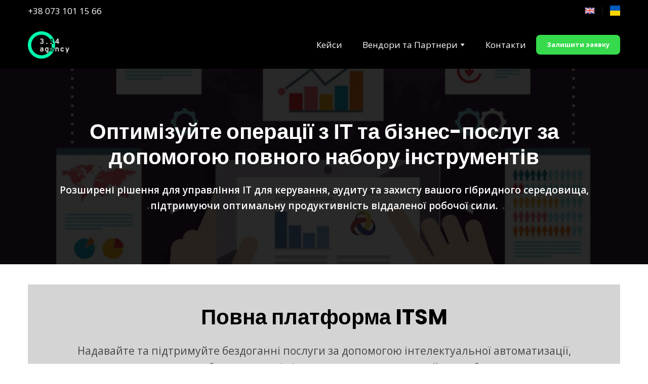

--- FILE ---
content_type: text/css
request_url: https://wl-apps.yourwebsite.life/social-icons/1.0.65/components/SocialIcons/ssr.css
body_size: 1284
content:
.svgIcon_1J7{max-width:100%;-webkit-transition:color .2s ease-out;transition:color .2s ease-out}.svgIcon_1J7 .logo_2gS{fill:currentColor}.svgIcon_1J7 .insta-mask-hover_2Yt,.svgIcon_1J7 .insta-mask-logo-hover_19f{opacity:0}.outlined_2wD{-webkit-transition:none;transition:none}.outlined_2wD .outer_bDW{color:transparent}.outlined_2wD .border_2yy,.outlined_2wD .logo_2gS,.outlined_2wD .outer_bDW{fill:currentColor;-webkit-transition:color .2s ease-out;transition:color .2s ease-out}.outlined_2wD:hover .outer_bDW{color:inherit;fill:currentColor}.outlined_2wD:hover .logo_2gS{color:transparent;fill:currentColor}.filled_Qbi .outer_bDW{fill:currentColor}.filled_Qbi .border_2yy{fill:transparent}.filled_Qbi.original_2bh .logo_2gS{fill:#fff}.behance_TLW{color:#1769ff}.behance_TLW:hover{color:#0050e3}.dribble_2BC{color:#ea4c89}.dribble_2BC:hover{color:#e51e6b}.facebook_Iy8{color:#3b5999}.facebook_Iy8:hover{color:#4d70ba}.instagram_37T .insta-mask-hover_2Yt,.instagram_37T .insta-mask-logo-hover_19f{opacity:0;-webkit-transition:opacity .3s ease-out;transition:opacity .3s ease-out}.instagram_37T .logo_2gS,.instagram_37T .outer_bDW{-webkit-transition:opacity .3s ease-out;transition:opacity .3s ease-out}.instagram_37T:not(.filled_Qbi):hover .logo_2gS{opacity:0}.instagram_37T:not(.filled_Qbi):hover .insta-mask-hover_2Yt,.instagram_37T:not(.filled_Qbi):hover .insta-mask-logo-hover_19f{opacity:1}.instagram_37T.outlined_2wD .outer_bDW{opacity:0}.instagram_37T.outlined_2wD:hover .insta-mask-hover_2Yt{opacity:1}.instagram_37T.outlined_2wD:hover .insta-mask-logo-hover_19f,.instagram_37T.outlined_2wD:hover .logo_2gS{fill:transparent!important}.instagram_37T.filled_Qbi:hover .outer_bDW{opacity:0}.instagram_37T.filled_Qbi:hover .insta-mask-hover_2Yt{opacity:1}.instagram_37T.filled_Qbi:hover .insta-mask-logo-hover_19f{fill:transparent}.email_3k8{color:#165bfb}.email_3k8:hover{color:#487efc}.medium_2Gs{color:#12100e}.medium_2Gs:hover{color:#474747}.github_2Bo{color:#333}.github_2Bo:hover{color:#666}.youtube_3hB{color:#cd201f}.youtube_3hB:hover{color:#e23e3d}.googlePlus_2_v{color:#dd4b39}.googlePlus_2_v:hover{color:#e47364}.linkedin_3Uk{color:#0077b5}.linkedin_3Uk:hover{color:#0099e8}.messenger_2dM{color:#0084ff}.messenger_2dM:hover{color:#339dff}.ok_3F3{color:#ed812b}.ok_3F3:hover{color:#a4500e}.phone_3VJ{color:#61a854}.phone_3VJ:hover{color:#4d8643}.pinterest_3LO{color:#bd081c}.pinterest_3LO:hover{color:#ee0a23}.reddit_1dE{color:#ff4500}.reddit_1dE:hover{color:#ff8f66}.skype_2Te{color:#00aff0}.skype_2Te:hover{color:#008abd}.slack_21G{color:#3aaf85}.slack_21G:hover{color:#2d8968}.snapchat_dcT{color:#fffc00}.snapchat_dcT:hover{color:#ccca00}.snapchat_dcT .logo_2gS{stroke:#000}.soundcloud_1iw{color:#f80}.soundcloud_1iw:hover{color:#cc6d00}.telegram_3Tj{color:#08c}.telegram_3Tj:hover{color:#0af}.discord_3gD{color:#5865f2}.discord_3gD:hover{color:#4e5be5}.tiktok_2Yb{color:#010101}.tiktok_2Yb:hover{color:#2e2d2d}.tiktok_2Yb.original_2bh.outlined_2wD .outer_bDW{display:none}.tiktok_2Yb.original_2bh.outlined_2wD:hover .outer_bDW{display:block}.tiktok_2Yb.original_2bh.filled_Qbi .logo_2gS{display:none}.tripadvisor_JbQ{color:#00af87}.tripadvisor_JbQ:hover{color:#00e2ae}.tumblr_1PV{color:#34465d}.tumblr_1PV:hover{color:#465f7e}.twitch_3c5{color:#6441a4}.twitch_3c5:hover{color:#7d5abe}.viber_3Pn{color:#8f5db7}.viber_3Pn:hover{color:#a780c7}.vimeo_2lN{color:#162221}.vimeo_2lN:hover{color:#2a413f}.vk_xrL{color:#45668e}.vk_xrL:hover{color:#7a99bf}.whatsapp_2V2{color:#25d366}.whatsapp_2V2:hover{color:#1da851}.yelp_28G{color:#af0606}.yelp_28G:hover{color:#7e0404}.twitter_1WN{color:#55acee}.twitter_1WN:hover{color:#2795e9}.twitterX_cC7{color:#162221}.twitterX_cC7:hover{color:#2a413f}.darkTheme_3jZ:not(.filled_Qbi).facebook_Iy8,.darkTheme_3jZ:not(.filled_Qbi).medium_2Gs,.darkTheme_3jZ:not(.filled_Qbi).messenger_2dM,.darkTheme_3jZ:not(.filled_Qbi).tumblr_1PV,.darkTheme_3jZ:not(.filled_Qbi).vk_xrL{color:#fff}.darkTheme_3jZ:not(.filled_Qbi).facebook_Iy8:hover,.darkTheme_3jZ:not(.filled_Qbi).medium_2Gs:hover,.darkTheme_3jZ:not(.filled_Qbi).messenger_2dM:hover,.darkTheme_3jZ:not(.filled_Qbi).tumblr_1PV:hover,.darkTheme_3jZ:not(.filled_Qbi).vk_xrL:hover{color:#e6e6e6}.darkTheme_3jZ:not(.filled_Qbi).twitterX_cC7{color:#fff}.darkTheme_3jZ:not(.filled_Qbi).twitterX_cC7:hover{color:#e6e6e6}.darkTheme_3jZ:not(.filled_Qbi).twitterX_cC7:hover path.logo_2gS{fill:#000}.darkTheme_3jZ:not(.filled_Qbi).github_2Bo{color:#f5f5f5}.darkTheme_3jZ:not(.filled_Qbi).github_2Bo:hover{color:#c2c2c2}.darkTheme_3jZ:not(.filled_Qbi).vimeo_2lN{color:#1ab7ea}.darkTheme_3jZ:not(.filled_Qbi).vimeo_2lN:hover{color:#1295bf}.social-icons-container_2Id{display:-webkit-box;display:-ms-flexbox;display:flex;font-size:0;position:relative}.list--horizontal_3J3,.list_39m{display:-webkit-box;display:-ms-flexbox;display:flex;-ms-flex-wrap:wrap;flex-wrap:wrap}.list--horizontal_3J3{-webkit-box-orient:horizontal;-webkit-box-direction:normal;-webkit-column-gap:var(--social-icons-offset);-moz-column-gap:var(--social-icons-offset);column-gap:var(--social-icons-offset);-ms-flex-direction:row;flex-direction:row;row-gap:var(--social-icons-offset);-webkit-box-pack:inherit;-ms-flex-pack:inherit;justify-content:inherit;-ms-flex-line-pack:inherit;align-content:inherit}.list--absolute_1i7{display:-webkit-box;display:-ms-flexbox;display:flex;-ms-flex-wrap:nowrap;flex-wrap:nowrap}.social-icons_27c{display:inline-block;-ms-flex-negative:0;flex-shrink:0}.social-icons__icon_3m8{display:-webkit-box;display:-ms-flexbox;display:flex;position:relative;-webkit-box-orient:vertical;-webkit-box-direction:normal;-ms-flex-direction:column;flex-direction:column;-webkit-box-pack:center;-ms-flex-pack:center;justify-content:center;-webkit-box-align:center;-ms-flex-align:center;align-items:center;cursor:pointer}.social-icons__icon_3m8:hover{opacity:1!important}.social-icons__icon--custom-hover_2xc:hover{color:currentColor!important}.social-icons__icon--custom_u8z svg{height:60%;width:60%}.social-icons__placeholder_2I1{position:relative}

--- FILE ---
content_type: text/plain
request_url: https://www.google-analytics.com/j/collect?v=1&_v=j102&a=569840573&t=pageview&_s=1&dl=https%3A%2F%2F314.agency%2Fzoho%2Fzoho-it-mangmnet&ul=en-us%40posix&dt=Zoho%20IT%20mangmnet&sr=1280x720&vp=1280x720&_u=KCDAAEADQAAAACAAI~&jid=184661820&gjid=1905870530&cid=132147472.1768659760&tid=UA-90761155-1&_gid=485760164.1768659761&_r=1&_slc=1&z=2010746286
body_size: -476
content:
2,cG-HS8JGZSJLQ